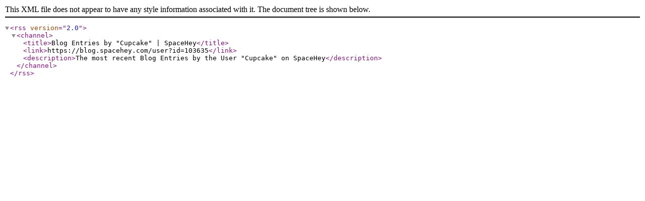

--- FILE ---
content_type: application/xml
request_url: https://rss.spacehey.com/blog_user?id=103635
body_size: 126
content:
<?xml version="1.0" encoding="UTF-8" ?><rss version="2.0"><channel><title>Blog Entries by &quot;Cupcake&quot; | SpaceHey</title><link>https://blog.spacehey.com/user?id=103635</link><description>The most recent Blog Entries by the User &quot;Cupcake&quot; on SpaceHey</description></channel></rss>